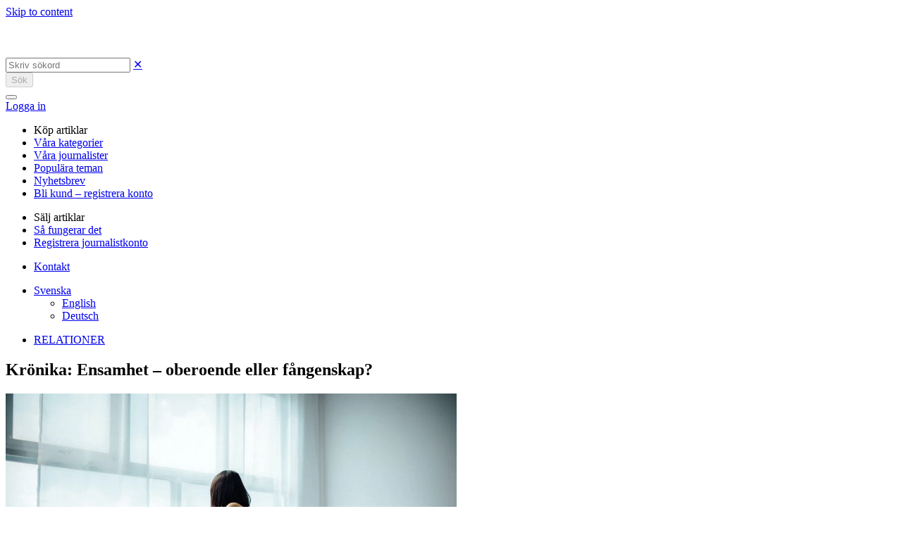

--- FILE ---
content_type: text/html; charset=UTF-8
request_url: https://gazzine.com/sv/relationer/kronika-ensamhet-oberoende-eller-fangenskap/
body_size: 20016
content:

<!doctype html>
<html lang="sv-SE">
<head>
	<meta charset="UTF-8">
	<meta name="viewport" content="width=device-width, initial-scale=1">
	<link rel="profile" href="https://gmpg.org/xfn/11">

	<title>Krönika: Ensamhet – oberoende eller fångenskap? &#x2d; Gazzine</title>
<link rel="alternate" hreflang="en" href="https://gazzine.com/en/relationer/kronika-ensamhet-oberoende-eller-fangenskap/" />
<link rel="alternate" hreflang="de" href="https://gazzine.com/de/beziehung/kronika-ensamhet-oberoende-eller-fangenskap/" />
<link rel="alternate" hreflang="sv" href="https://gazzine.com/sv/relationer/kronika-ensamhet-oberoende-eller-fangenskap/" />
<link rel="alternate" hreflang="x-default" href="https://gazzine.com/sv/relationer/kronika-ensamhet-oberoende-eller-fangenskap/" />

<!-- Google Tag Manager for WordPress by gtm4wp.com -->
<script data-cfasync="false" data-pagespeed-no-defer>
	var gtm4wp_datalayer_name = "dataLayer";
	var dataLayer = dataLayer || [];
</script>
<!-- End Google Tag Manager for WordPress by gtm4wp.com -->
<!-- The SEO Framework av Sybre Waaijer -->
<meta name="robots" content="max-snippet:-1,max-image-preview:standard,max-video-preview:-1" />
<link rel="canonical" href="https://gazzine.com/sv/relationer/kronika-ensamhet-oberoende-eller-fangenskap/" />
<meta name="description" content="Nej, svenskarna &auml;r inte &rdquo;v&auml;rldens ensammaste folk&rdquo;. Men m&aring;nga tyngs av ensamhet, trots att den &auml;r n&aring;got som egentligen f&ouml;renar oss alla. Den ensamhet som m&aring;nga&#8230;" />
<meta property="og:type" content="article" />
<meta property="og:locale" content="sv_SE" />
<meta property="og:site_name" content="Gazzine" />
<meta property="og:title" content="Krönika: Ensamhet – oberoende eller fångenskap?" />
<meta property="og:description" content="Nej, svenskarna &auml;r inte &rdquo;v&auml;rldens ensammaste folk&rdquo;. Men m&aring;nga tyngs av ensamhet, trots att den &auml;r n&aring;got som egentligen f&ouml;renar oss alla. Den ensamhet som m&aring;nga upplevde under coronapandemins isolering&#8230;" />
<meta property="og:url" content="https://gazzine.com/sv/relationer/kronika-ensamhet-oberoende-eller-fangenskap/" />
<meta property="og:image" content="https://gazzine.com/wp-content/uploads/2024/01/anthony-tran-vXymirxr5ac-unsplash-scaled.jpg" />
<meta property="og:image:width" content="2560" />
<meta property="og:image:height" content="1707" />
<meta property="article:published_time" content="2024-01-13T19:30:36+00:00" />
<meta property="article:modified_time" content="2024-01-13T19:30:37+00:00" />
<meta name="twitter:card" content="summary_large_image" />
<meta name="twitter:title" content="Krönika: Ensamhet – oberoende eller fångenskap?" />
<meta name="twitter:description" content="Nej, svenskarna &auml;r inte &rdquo;v&auml;rldens ensammaste folk&rdquo;. Men m&aring;nga tyngs av ensamhet, trots att den &auml;r n&aring;got som egentligen f&ouml;renar oss alla. Den ensamhet som m&aring;nga upplevde under coronapandemins isolering&#8230;" />
<meta name="twitter:image" content="https://gazzine.com/wp-content/uploads/2024/01/anthony-tran-vXymirxr5ac-unsplash-scaled.jpg" />
<meta name="msvalidate.01" content="24EC27F811608F881BAB9305BDE82364" />
<script type="application/ld+json">{"@context":"https://schema.org","@graph":[{"@type":"WebSite","@id":"https://gazzine.com/sv/#/schema/WebSite","url":"https://gazzine.com/sv/","name":"Gazzine","description":"It&#039;s your story","inLanguage":"sv-SE","potentialAction":{"@type":"SearchAction","target":{"@type":"EntryPoint","urlTemplate":"https://gazzine.com/sv/search/{search_term_string}/"},"query-input":"required name=search_term_string"},"publisher":{"@type":"Organization","@id":"https://gazzine.com/sv/#/schema/Organization","name":"Gazzine","url":"https://gazzine.com/sv/","logo":{"@type":"ImageObject","url":"https://gazzine.com/wp-content/uploads/2021/12/cropped-cropped-android-chrome-512x512-1.png","contentUrl":"https://gazzine.com/wp-content/uploads/2021/12/cropped-cropped-android-chrome-512x512-1.png","width":512,"height":512}}},{"@type":"WebPage","@id":"https://gazzine.com/sv/relationer/kronika-ensamhet-oberoende-eller-fangenskap/","url":"https://gazzine.com/sv/relationer/kronika-ensamhet-oberoende-eller-fangenskap/","name":"Krönika: Ensamhet – oberoende eller fångenskap? &#x2d; Gazzine","description":"Nej, svenskarna &auml;r inte &rdquo;v&auml;rldens ensammaste folk&rdquo;. Men m&aring;nga tyngs av ensamhet, trots att den &auml;r n&aring;got som egentligen f&ouml;renar oss alla. Den ensamhet som m&aring;nga&#8230;","inLanguage":"sv-SE","isPartOf":{"@id":"https://gazzine.com/sv/#/schema/WebSite"},"breadcrumb":{"@type":"BreadcrumbList","@id":"https://gazzine.com/sv/#/schema/BreadcrumbList","itemListElement":[{"@type":"ListItem","position":1,"item":"https://gazzine.com/sv/","name":"Gazzine"},{"@type":"ListItem","position":2,"item":"https://gazzine.com/sv/relationer/","name":"Kategori: RELATIONER"},{"@type":"ListItem","position":3,"name":"Krönika: Ensamhet – oberoende eller fångenskap?"}]},"potentialAction":{"@type":"ReadAction","target":"https://gazzine.com/sv/relationer/kronika-ensamhet-oberoende-eller-fangenskap/"},"datePublished":"2024-01-13T19:30:36+00:00","dateModified":"2024-01-13T19:30:37+00:00","author":{"@type":"Person","@id":"https://gazzine.com/sv/#/schema/Person/495342938d3fc1e97e21c779dcca6e62","name":"Anders Mathlein"}}]}</script>
<script type="application/ld+json">{"@context":"https://schema.org","@type":"Article","mainEntityOfPage":{"@type":"WebPage","@id":"https://gazzine.com/sv/relationer/kronika-ensamhet-oberoende-eller-fangenskap/"},"headline":"Krönika: Ensamhet – oberoende eller fångenskap?","image":{"@type":"ImageObject","url":"https://gazzine.com/wp-content/uploads/2024/01/anthony-tran-vXymirxr5ac-unsplash-scaled.jpg","width":2560,"height":1707},"datePublished":"2024-01-13T19:30:36+00:00","dateModified":"2024-01-13T19:30:37+00:00","author":{"@type":"Person","name":"Anders Mathlein","url":"https://gazzine.com/sv/author/anders-mathlein/"},"publisher":{"@type":"Organization","name":"Gazzine","logo":{"@type":"ImageObject","url":"https://gazzine.com/wp-content/uploads/2021/11/Gazzine-g-logo-552x160-1-207x60.png","width":207,"height":60}},"description":"Nej, svenskarna &auml;r inte &rdquo;v&auml;rldens ensammaste folk&rdquo;. Men m&aring;nga tyngs av ensamhet, trots att den &auml;r n&aring;got som egentligen f&ouml;renar oss alla. Den ensamhet som m&aring;nga&#8230;"}</script>
<!-- / The SEO Framework av Sybre Waaijer | 22.90ms meta | 0.66ms boot -->


<link rel="alternate" type="application/rss+xml" title="Gazzine &raquo; Webbflöde" href="https://gazzine.com/sv/feed/" />
<link rel="alternate" type="application/rss+xml" title="Gazzine &raquo; Kommentarsflöde" href="https://gazzine.com/sv/comments/feed/" />
<link rel="alternate" title="oEmbed (JSON)" type="application/json+oembed" href="https://gazzine.com/sv/wp-json/oembed/1.0/embed?url=https%3A%2F%2Fgazzine.com%2Fsv%2Frelationer%2Fkronika-ensamhet-oberoende-eller-fangenskap%2F" />
<link rel="alternate" title="oEmbed (XML)" type="text/xml+oembed" href="https://gazzine.com/sv/wp-json/oembed/1.0/embed?url=https%3A%2F%2Fgazzine.com%2Fsv%2Frelationer%2Fkronika-ensamhet-oberoende-eller-fangenskap%2F&#038;format=xml" />
<style id='wp-img-auto-sizes-contain-inline-css'>
img:is([sizes=auto i],[sizes^="auto," i]){contain-intrinsic-size:3000px 1500px}
/*# sourceURL=wp-img-auto-sizes-contain-inline-css */
</style>
<link data-minify="1" rel='stylesheet' id='lrm-modal-css' href='https://gazzine.com/wp-content/cache/min/1/wp-content/plugins/ajax-login-and-registration-modal-popup/assets/lrm-core-compiled.css?ver=1767873464' media='all' />
<link data-minify="1" rel='stylesheet' id='lrm-modal-skin-css' href='https://gazzine.com/wp-content/cache/min/1/wp-content/plugins/ajax-login-and-registration-modal-popup/skins/default/skin.css?ver=1767873464' media='all' />
<style id='wp-emoji-styles-inline-css'>

	img.wp-smiley, img.emoji {
		display: inline !important;
		border: none !important;
		box-shadow: none !important;
		height: 1em !important;
		width: 1em !important;
		margin: 0 0.07em !important;
		vertical-align: -0.1em !important;
		background: none !important;
		padding: 0 !important;
	}
/*# sourceURL=wp-emoji-styles-inline-css */
</style>
<link rel='stylesheet' id='wp-block-library-css' href='https://gazzine.com/wp-includes/css/dist/block-library/style.min.css?ver=6.9' media='all' />
<style id='wp-block-paragraph-inline-css'>
.is-small-text{font-size:.875em}.is-regular-text{font-size:1em}.is-large-text{font-size:2.25em}.is-larger-text{font-size:3em}.has-drop-cap:not(:focus):first-letter{float:left;font-size:8.4em;font-style:normal;font-weight:100;line-height:.68;margin:.05em .1em 0 0;text-transform:uppercase}body.rtl .has-drop-cap:not(:focus):first-letter{float:none;margin-left:.1em}p.has-drop-cap.has-background{overflow:hidden}:root :where(p.has-background){padding:1.25em 2.375em}:where(p.has-text-color:not(.has-link-color)) a{color:inherit}p.has-text-align-left[style*="writing-mode:vertical-lr"],p.has-text-align-right[style*="writing-mode:vertical-rl"]{rotate:180deg}
/*# sourceURL=https://gazzine.com/wp-includes/blocks/paragraph/style.min.css */
</style>
<style id='global-styles-inline-css'>
:root{--wp--preset--aspect-ratio--square: 1;--wp--preset--aspect-ratio--4-3: 4/3;--wp--preset--aspect-ratio--3-4: 3/4;--wp--preset--aspect-ratio--3-2: 3/2;--wp--preset--aspect-ratio--2-3: 2/3;--wp--preset--aspect-ratio--16-9: 16/9;--wp--preset--aspect-ratio--9-16: 9/16;--wp--preset--color--black: #000000;--wp--preset--color--cyan-bluish-gray: #abb8c3;--wp--preset--color--white: #ffffff;--wp--preset--color--pale-pink: #f78da7;--wp--preset--color--vivid-red: #cf2e2e;--wp--preset--color--luminous-vivid-orange: #ff6900;--wp--preset--color--luminous-vivid-amber: #fcb900;--wp--preset--color--light-green-cyan: #7bdcb5;--wp--preset--color--vivid-green-cyan: #00d084;--wp--preset--color--pale-cyan-blue: #8ed1fc;--wp--preset--color--vivid-cyan-blue: #0693e3;--wp--preset--color--vivid-purple: #9b51e0;--wp--preset--gradient--vivid-cyan-blue-to-vivid-purple: linear-gradient(135deg,rgb(6,147,227) 0%,rgb(155,81,224) 100%);--wp--preset--gradient--light-green-cyan-to-vivid-green-cyan: linear-gradient(135deg,rgb(122,220,180) 0%,rgb(0,208,130) 100%);--wp--preset--gradient--luminous-vivid-amber-to-luminous-vivid-orange: linear-gradient(135deg,rgb(252,185,0) 0%,rgb(255,105,0) 100%);--wp--preset--gradient--luminous-vivid-orange-to-vivid-red: linear-gradient(135deg,rgb(255,105,0) 0%,rgb(207,46,46) 100%);--wp--preset--gradient--very-light-gray-to-cyan-bluish-gray: linear-gradient(135deg,rgb(238,238,238) 0%,rgb(169,184,195) 100%);--wp--preset--gradient--cool-to-warm-spectrum: linear-gradient(135deg,rgb(74,234,220) 0%,rgb(151,120,209) 20%,rgb(207,42,186) 40%,rgb(238,44,130) 60%,rgb(251,105,98) 80%,rgb(254,248,76) 100%);--wp--preset--gradient--blush-light-purple: linear-gradient(135deg,rgb(255,206,236) 0%,rgb(152,150,240) 100%);--wp--preset--gradient--blush-bordeaux: linear-gradient(135deg,rgb(254,205,165) 0%,rgb(254,45,45) 50%,rgb(107,0,62) 100%);--wp--preset--gradient--luminous-dusk: linear-gradient(135deg,rgb(255,203,112) 0%,rgb(199,81,192) 50%,rgb(65,88,208) 100%);--wp--preset--gradient--pale-ocean: linear-gradient(135deg,rgb(255,245,203) 0%,rgb(182,227,212) 50%,rgb(51,167,181) 100%);--wp--preset--gradient--electric-grass: linear-gradient(135deg,rgb(202,248,128) 0%,rgb(113,206,126) 100%);--wp--preset--gradient--midnight: linear-gradient(135deg,rgb(2,3,129) 0%,rgb(40,116,252) 100%);--wp--preset--font-size--small: 13px;--wp--preset--font-size--medium: 20px;--wp--preset--font-size--large: 36px;--wp--preset--font-size--x-large: 42px;--wp--preset--spacing--20: 0.44rem;--wp--preset--spacing--30: 0.67rem;--wp--preset--spacing--40: 1rem;--wp--preset--spacing--50: 1.5rem;--wp--preset--spacing--60: 2.25rem;--wp--preset--spacing--70: 3.38rem;--wp--preset--spacing--80: 5.06rem;--wp--preset--shadow--natural: 6px 6px 9px rgba(0, 0, 0, 0.2);--wp--preset--shadow--deep: 12px 12px 50px rgba(0, 0, 0, 0.4);--wp--preset--shadow--sharp: 6px 6px 0px rgba(0, 0, 0, 0.2);--wp--preset--shadow--outlined: 6px 6px 0px -3px rgb(255, 255, 255), 6px 6px rgb(0, 0, 0);--wp--preset--shadow--crisp: 6px 6px 0px rgb(0, 0, 0);}:where(.is-layout-flex){gap: 0.5em;}:where(.is-layout-grid){gap: 0.5em;}body .is-layout-flex{display: flex;}.is-layout-flex{flex-wrap: wrap;align-items: center;}.is-layout-flex > :is(*, div){margin: 0;}body .is-layout-grid{display: grid;}.is-layout-grid > :is(*, div){margin: 0;}.has-black-color{color: var(--wp--preset--color--black) !important;}.has-cyan-bluish-gray-color{color: var(--wp--preset--color--cyan-bluish-gray) !important;}.has-white-color{color: var(--wp--preset--color--white) !important;}.has-pale-pink-color{color: var(--wp--preset--color--pale-pink) !important;}.has-vivid-red-color{color: var(--wp--preset--color--vivid-red) !important;}.has-luminous-vivid-orange-color{color: var(--wp--preset--color--luminous-vivid-orange) !important;}.has-luminous-vivid-amber-color{color: var(--wp--preset--color--luminous-vivid-amber) !important;}.has-light-green-cyan-color{color: var(--wp--preset--color--light-green-cyan) !important;}.has-vivid-green-cyan-color{color: var(--wp--preset--color--vivid-green-cyan) !important;}.has-pale-cyan-blue-color{color: var(--wp--preset--color--pale-cyan-blue) !important;}.has-vivid-cyan-blue-color{color: var(--wp--preset--color--vivid-cyan-blue) !important;}.has-vivid-purple-color{color: var(--wp--preset--color--vivid-purple) !important;}.has-black-background-color{background-color: var(--wp--preset--color--black) !important;}.has-cyan-bluish-gray-background-color{background-color: var(--wp--preset--color--cyan-bluish-gray) !important;}.has-white-background-color{background-color: var(--wp--preset--color--white) !important;}.has-pale-pink-background-color{background-color: var(--wp--preset--color--pale-pink) !important;}.has-vivid-red-background-color{background-color: var(--wp--preset--color--vivid-red) !important;}.has-luminous-vivid-orange-background-color{background-color: var(--wp--preset--color--luminous-vivid-orange) !important;}.has-luminous-vivid-amber-background-color{background-color: var(--wp--preset--color--luminous-vivid-amber) !important;}.has-light-green-cyan-background-color{background-color: var(--wp--preset--color--light-green-cyan) !important;}.has-vivid-green-cyan-background-color{background-color: var(--wp--preset--color--vivid-green-cyan) !important;}.has-pale-cyan-blue-background-color{background-color: var(--wp--preset--color--pale-cyan-blue) !important;}.has-vivid-cyan-blue-background-color{background-color: var(--wp--preset--color--vivid-cyan-blue) !important;}.has-vivid-purple-background-color{background-color: var(--wp--preset--color--vivid-purple) !important;}.has-black-border-color{border-color: var(--wp--preset--color--black) !important;}.has-cyan-bluish-gray-border-color{border-color: var(--wp--preset--color--cyan-bluish-gray) !important;}.has-white-border-color{border-color: var(--wp--preset--color--white) !important;}.has-pale-pink-border-color{border-color: var(--wp--preset--color--pale-pink) !important;}.has-vivid-red-border-color{border-color: var(--wp--preset--color--vivid-red) !important;}.has-luminous-vivid-orange-border-color{border-color: var(--wp--preset--color--luminous-vivid-orange) !important;}.has-luminous-vivid-amber-border-color{border-color: var(--wp--preset--color--luminous-vivid-amber) !important;}.has-light-green-cyan-border-color{border-color: var(--wp--preset--color--light-green-cyan) !important;}.has-vivid-green-cyan-border-color{border-color: var(--wp--preset--color--vivid-green-cyan) !important;}.has-pale-cyan-blue-border-color{border-color: var(--wp--preset--color--pale-cyan-blue) !important;}.has-vivid-cyan-blue-border-color{border-color: var(--wp--preset--color--vivid-cyan-blue) !important;}.has-vivid-purple-border-color{border-color: var(--wp--preset--color--vivid-purple) !important;}.has-vivid-cyan-blue-to-vivid-purple-gradient-background{background: var(--wp--preset--gradient--vivid-cyan-blue-to-vivid-purple) !important;}.has-light-green-cyan-to-vivid-green-cyan-gradient-background{background: var(--wp--preset--gradient--light-green-cyan-to-vivid-green-cyan) !important;}.has-luminous-vivid-amber-to-luminous-vivid-orange-gradient-background{background: var(--wp--preset--gradient--luminous-vivid-amber-to-luminous-vivid-orange) !important;}.has-luminous-vivid-orange-to-vivid-red-gradient-background{background: var(--wp--preset--gradient--luminous-vivid-orange-to-vivid-red) !important;}.has-very-light-gray-to-cyan-bluish-gray-gradient-background{background: var(--wp--preset--gradient--very-light-gray-to-cyan-bluish-gray) !important;}.has-cool-to-warm-spectrum-gradient-background{background: var(--wp--preset--gradient--cool-to-warm-spectrum) !important;}.has-blush-light-purple-gradient-background{background: var(--wp--preset--gradient--blush-light-purple) !important;}.has-blush-bordeaux-gradient-background{background: var(--wp--preset--gradient--blush-bordeaux) !important;}.has-luminous-dusk-gradient-background{background: var(--wp--preset--gradient--luminous-dusk) !important;}.has-pale-ocean-gradient-background{background: var(--wp--preset--gradient--pale-ocean) !important;}.has-electric-grass-gradient-background{background: var(--wp--preset--gradient--electric-grass) !important;}.has-midnight-gradient-background{background: var(--wp--preset--gradient--midnight) !important;}.has-small-font-size{font-size: var(--wp--preset--font-size--small) !important;}.has-medium-font-size{font-size: var(--wp--preset--font-size--medium) !important;}.has-large-font-size{font-size: var(--wp--preset--font-size--large) !important;}.has-x-large-font-size{font-size: var(--wp--preset--font-size--x-large) !important;}
/*# sourceURL=global-styles-inline-css */
</style>

<style id='classic-theme-styles-inline-css'>
/*! This file is auto-generated */
.wp-block-button__link{color:#fff;background-color:#32373c;border-radius:9999px;box-shadow:none;text-decoration:none;padding:calc(.667em + 2px) calc(1.333em + 2px);font-size:1.125em}.wp-block-file__button{background:#32373c;color:#fff;text-decoration:none}
/*# sourceURL=/wp-includes/css/classic-themes.min.css */
</style>
<link rel='stylesheet' id='gaz-pack-css' href='https://gazzine.com/wp-content/plugins/gaz-pack/public/css/gaz-pack-public.css?ver=240322-102821' media='all' />
<link data-minify="1" rel='stylesheet' id='gazzine-area-css' href='https://gazzine.com/wp-content/cache/min/1/wp-content/plugins/gazzine-area/public/css/gazzine-area-public.css?ver=1767873464' media='all' />
<link rel='stylesheet' id='wpml-legacy-dropdown-0-css' href='https://gazzine.com/wp-content/plugins/sitepress-multilingual-cms/templates/language-switchers/legacy-dropdown/style.min.css?ver=1' media='all' />
<link rel='stylesheet' id='cmplz-general-css' href='https://gazzine.com/wp-content/plugins/complianz-gdpr/assets/css/cookieblocker.min.css?ver=1765191328' media='all' />
<link rel='stylesheet' id='bootstrap-grid-css' href='https://gazzine.com/wp-content/themes/gazzine-1602/css/bootstrap-grid.min.css?ver=1.0.0' media='all' />
<link data-minify="1" rel='stylesheet' id='gazzine-style-css' href='https://gazzine.com/wp-content/cache/min/1/wp-content/themes/gazzine-1602/style.css?ver=1767873464' media='all' />
<link data-minify="1" rel='stylesheet' id='swiper-slider-css' href='https://gazzine.com/wp-content/cache/min/1/wp-content/themes/gazzine-1602/css/swiper-bundle.min.css?ver=1767873464' media='all' />
<link data-minify="1" rel='stylesheet' id='magnific-popup-css' href='https://gazzine.com/wp-content/cache/min/1/wp-content/themes/gazzine-1602/css/magnific-popup.css?ver=1767873464' media='all' />
<script id="wpml-cookie-js-extra">
var wpml_cookies = {"wp-wpml_current_language":{"value":"sv","expires":1,"path":"/"}};
var wpml_cookies = {"wp-wpml_current_language":{"value":"sv","expires":1,"path":"/"}};
//# sourceURL=wpml-cookie-js-extra
</script>
<script data-minify="1" src="https://gazzine.com/wp-content/cache/min/1/wp-content/plugins/sitepress-multilingual-cms/res/js/cookies/language-cookie.js?ver=1767873465" id="wpml-cookie-js" defer data-wp-strategy="defer"></script>
<script src="https://gazzine.com/wp-includes/js/jquery/jquery.min.js?ver=3.7.1" id="jquery-core-js" data-rocket-defer defer></script>
<script src="https://gazzine.com/wp-includes/js/jquery/jquery-migrate.min.js?ver=3.4.1" id="jquery-migrate-js" data-rocket-defer defer></script>
<script src="https://gazzine.com/wp-content/plugins/miniorange-login-openid/includes/js/mo_openid_jquery.cookie.min.js?ver=6.9" id="js-cookie-script-js" data-rocket-defer defer></script>
<script data-minify="1" src="https://gazzine.com/wp-content/cache/min/1/wp-content/plugins/miniorange-login-openid/includes/js/mo-openid-social_login.js?ver=1767873465" id="mo-social-login-script-js" data-rocket-defer defer></script>
<script src="https://gazzine.com/wp-content/plugins/sitepress-multilingual-cms/templates/language-switchers/legacy-dropdown/script.min.js?ver=1" id="wpml-legacy-dropdown-0-js" data-rocket-defer defer></script>
<script id="head-scripts-js-extra">
var custom_vars = {"ajaxurl":"https://gazzine.com/wp-admin/admin-ajax.php","post_id":"654011"};
//# sourceURL=head-scripts-js-extra
</script>
<script data-minify="1" src="https://gazzine.com/wp-content/cache/min/1/wp-content/themes/gazzine-1602/js/head-scripts.js?ver=1767873465" id="head-scripts-js" data-rocket-defer defer></script>
<script id="gazzine_post_ajax-js-extra">
var gazzine_post_ajax = {"ajaxurl":"https://gazzine.com/wp-admin/admin-ajax.php","readLater":"L\u00e4s senare","added":"Added","follow":"F\u00f6lj","unfollow":"Sluta f\u00f6lj","noCategoriesSelected":"No categories selected","categorySelected":"category selected","categoriesSelected":"categories selected","post":"654011"};
//# sourceURL=gazzine_post_ajax-js-extra
</script>
<script data-minify="1" src="https://gazzine.com/wp-content/cache/min/1/wp-content/themes/gazzine-1602/js/gazzine-post-ajax.js?ver=1767873465" id="gazzine_post_ajax-js" data-rocket-defer defer></script>
<script src="https://gazzine.com/wp-content/themes/gazzine-1602/js/swiper-bundle.min.js?ver=1724237153" id="swiper-slider-js" data-rocket-defer defer></script>
<script src="https://gazzine.com/wp-content/themes/gazzine-1602/js/lazyload.min.js?ver=1724237153" id="lazyload-js" data-rocket-defer defer></script>
<link rel="EditURI" type="application/rsd+xml" title="RSD" href="https://gazzine.com/xmlrpc.php?rsd" />
<meta name="generator" content="WPML ver:4.8.4 stt:5,2,52;" />
<script>document.createElement( "picture" );if(!window.HTMLPictureElement && document.addEventListener) {window.addEventListener("DOMContentLoaded", function() {var s = document.createElement("script");s.src = "https://gazzine.com/wp-content/plugins/webp-express/js/picturefill.min.js";document.body.appendChild(s);});}</script>			<style>.cmplz-hidden {
					display: none !important;
				}</style>
<!-- Google Tag Manager for WordPress by gtm4wp.com -->
<!-- GTM Container placement set to off -->
<script data-cfasync="false" data-pagespeed-no-defer>
	var dataLayer_content = {"visitorLoginState":"logged-out","visitorType":"visitor-logged-out","pageCategory":["relationer"],"pagePostDate":"13 jan","pagePostDateYear":2024,"pagePostDateMonth":1,"pagePostDateDay":13,"pagePostDateDayName":"lördag","pagePostDateHour":20,"pagePostDateMinute":30,"pagePostDateIso":"2024-01-13T20:30:36+01:00","pagePostDateUnix":1705177836,"pagePostTerms":{"category":["RELATIONER"],"translation_priority":["Optional"],"author":["andersmathlein"],"meta":{"already_published":["no","no","no"],"last_week_views":0,"last_week_views_date":20260123,"footnotes":"","cat":"a:1:{i:0;s:4:\"2926\";}","available_for_selling":1,"selling_start":"2024-01-13 19:30:38","cmplz_hide_cookiebanner":"","gazzine_char_number":"4 997","daily_post_views_counts":"a:2:{i:20240130;i:1;i:20250320;i:1;}","last_year_views":1,"last_year_views_date":20260123,"deal_id_659943":1000,"deal_counter":1,"copied_media_ids":"a:0:{}","referenced_media_ids":"a:1:{i:0;i:654012;}"}}};
	dataLayer.push( dataLayer_content );
</script>
<script data-cfasync="false" data-pagespeed-no-defer>
	console.warn && console.warn("[GTM4WP] Google Tag Manager container code placement set to OFF !!!");
	console.warn && console.warn("[GTM4WP] Data layer codes are active but GTM container must be loaded using custom coding !!!");
</script>
<!-- End Google Tag Manager for WordPress by gtm4wp.com -->		<!-- Google Tag Manager -->
		<script>(function(w,d,s,l,i){w[l]=w[l]||[];w[l].push({'gtm.start':
		new Date().getTime(),event:'gtm.js'});var f=d.getElementsByTagName(s)[0],
		j=d.createElement(s),dl=l!='dataLayer'?'&l='+l:'';j.async=true;j.src=
		'https://www.googletagmanager.com/gtm.js?id='+i+dl;f.parentNode.insertBefore(j,f);
		})(window,document,'script','dataLayer','GTM-NGF5PQV');</script>
		<!-- End Google Tag Manager -->
		<link rel="icon" href="https://gazzine.com/wp-content/uploads/2021/12/cropped-cropped-android-chrome-512x512-1-60x60.png" sizes="32x32" />
<link rel="icon" href="https://gazzine.com/wp-content/uploads/2021/12/cropped-cropped-android-chrome-512x512-1.png" sizes="192x192" />
<link rel="apple-touch-icon" href="https://gazzine.com/wp-content/uploads/2021/12/cropped-cropped-android-chrome-512x512-1.png" />
<meta name="msapplication-TileImage" content="https://gazzine.com/wp-content/uploads/2021/12/cropped-cropped-android-chrome-512x512-1.png" />
		<style id="wp-custom-css">
			.gazzine-discover_cats__item-empty {
	z-index: 99;
}

.gfield.gfield--type-captcha {
	position: absolute;
}		</style>
		<meta name="generator" content="WP Rocket 3.20.2" data-wpr-features="wpr_defer_js wpr_minify_js wpr_minify_css wpr_preload_links wpr_desktop" /></head>

<body data-cmplz=1 class="wp-singular post-template-default single single-post postid-654011 single-format-standard wp-custom-logo wp-theme-gazzine-1602 no-sidebar">
		<!-- Google Tag Manager (noscript) -->
		<noscript><iframe src="https://www.googletagmanager.com/ns.html?id=GTM-NGF5PQV"
		height="0" width="0" style="display:none;visibility:hidden"></iframe></noscript>
		<!-- End Google Tag Manager (noscript) -->
		<div data-rocket-location-hash="54257ff4dc2eb7aae68fa23eb5f11e06" id="page" class="site">
	<a class="skip-link screen-reader-text" href="#primary">Skip to content</a>

	<header data-rocket-location-hash="30e5cee46a180396394c3c57391c7985" id="masthead" class="site-header nav-down site-header-minimized">

		<div data-rocket-location-hash="738eed8a6da60441061b898577ef80d4" class="site-header__top">

			<div class="gazzine_logo">
								<a href="https://gazzine.com/sv/">
					<img width='230' height='52' src="https://gazzine.com/wp-content/uploads/2022/12/gazzine-logo-1.svg" alt="" />
				</a>
			</div>

			<div class="site-header__top-icons">

				<div class="gazzine_search">
	<a href="javascript:void(0);" class="gazzine_search__icon"></a>
</div>
<div class="gazzine_search-container">
	<form method="get" action="https://gazzine.com/sv/" id="searchform" class="form-inline" >
		<div class="search-field">
			<input type="text" placeholder="Skriv sökord" name="s" id="search" class="search-input" value="">
			<a href="javascript: void(0)" class="clear-search-field">&#10005;</a>
		</div>
		<button type="submit" disabled>Sök</button>
	</form>
</div>
				
				<nav id="site-navigation" class="main-navigation">
						<button id="menu-hamburger" class="menu-toggle x" aria-controls="primary-menu" aria-expanded="false">
							<span class="lines"></span>
						</button>
						<div id="primary-menu">
							    <a href="https://gazzine.com/sv/signin/?refid=654011" class="gazzine-login">Logga in</a>
							<div class="main-navigation__inner">
								<div class="menu-header-menu-1-container"><ul id="menu1" class="menu"><li id="menu-item-646293" class="menu-heading menu-item menu-item-type-custom menu-item-object-custom menu-item-646293"><a>Köp artiklar</a></li>
<li id="menu-item-646294" class="menu-item menu-item-type-post_type menu-item-object-page menu-item-646294"><a href="https://gazzine.com/sv/vara-kategorier/">Våra kategorier</a></li>
<li id="menu-item-646295" class="menu-item menu-item-type-post_type menu-item-object-page menu-item-646295"><a href="https://gazzine.com/sv/vara-skribenter/">Våra journalister</a></li>
<li id="menu-item-646296" class="menu-item menu-item-type-post_type menu-item-object-page menu-item-646296"><a href="https://gazzine.com/sv/vara-amnen/">Populära teman</a></li>
<li id="menu-item-646297" class="menu-item menu-item-type-custom menu-item-object-custom menu-item-646297"><a href="https://gazzine.com/sv/#newsletter">Nyhetsbrev</a></li>
<li id="menu-item-646298" class="nmr-logged-out menu-item menu-item-type-post_type menu-item-object-page menu-item-646298"><a href="https://gazzine.com/sv/publisher/">Bli kund &#8211; registrera konto</a></li>
</ul></div><div class="menu-header-menu-2-container"><ul id="menu2" class="menu"><li id="menu-item-646301" class="menu-heading menu-item menu-item-type-custom menu-item-object-custom menu-item-646301"><a>Sälj artiklar</a></li>
<li id="menu-item-646306" class="menu-item menu-item-type-post_type menu-item-object-page menu-item-646306"><a href="https://gazzine.com/sv/journalist/">Så fungerar det</a></li>
<li id="menu-item-646367" class="menu-item menu-item-type-post_type menu-item-object-page menu-item-646367"><a href="https://gazzine.com/sv/journalist-sign-up/">Registrera journalistkonto</a></li>
</ul></div><div class="menu-header-menu-3-container"><ul id="menu3" class="menu"><li id="menu-item-646305" class="menu-item menu-item-type-custom menu-item-object-custom menu-item-646305"><a href="#contact">Kontakt</a></li>
</ul></div>
								<div class="gazzine-lang-switcher">
<div
	 class="wpml-ls-statics-shortcode_actions wpml-ls wpml-ls-legacy-dropdown js-wpml-ls-legacy-dropdown">
	<ul role="menu">

		<li role="none" tabindex="0" class="wpml-ls-slot-shortcode_actions wpml-ls-item wpml-ls-item-sv wpml-ls-current-language wpml-ls-last-item wpml-ls-item-legacy-dropdown">
			<a href="#" class="js-wpml-ls-item-toggle wpml-ls-item-toggle" role="menuitem" title="Byt till Svenska">
                <span class="wpml-ls-native" role="menuitem">Svenska</span></a>

			<ul class="wpml-ls-sub-menu" role="menu">
				
					<li class="wpml-ls-slot-shortcode_actions wpml-ls-item wpml-ls-item-en wpml-ls-first-item" role="none">
						<a href="https://gazzine.com/en/relationer/kronika-ensamhet-oberoende-eller-fangenskap/" class="wpml-ls-link" role="menuitem" aria-label="Byt till English" title="Byt till English">
                            <span class="wpml-ls-native" lang="en">English</span></a>
					</li>

				
					<li class="wpml-ls-slot-shortcode_actions wpml-ls-item wpml-ls-item-de" role="none">
						<a href="https://gazzine.com/de/beziehung/kronika-ensamhet-oberoende-eller-fangenskap/" class="wpml-ls-link" role="menuitem" aria-label="Byt till Deutsch" title="Byt till Deutsch">
                            <span class="wpml-ls-native" lang="de">Deutsch</span></a>
					</li>

							</ul>

		</li>

	</ul>
</div>
</div>
							</div>
						</div>
				</nav><!-- #site-navigation -->

			</div><!-- .site-header__top-icons -->

		</div><!-- .site-header__top -->

		
		
	</header><!-- #masthead -->

	<main data-rocket-location-hash="730dde71c204806cbba5817c15ed9592" id="primary" class="site-main">

		
<article data-rocket-location-hash="70aea8b6ae83f4db5b22134170b2d0eb" id="post-654011" class="post-654011 post type-post status-publish format-standard has-post-thumbnail hentry category-relationer">

    
    
	<div class="container">
        <header class="entry-header">

                            <ul class="post-categories">
                                            <li><a href="https://gazzine.com/sv/relationer/">RELATIONER</a></li>
                                    </ul>
            
            <h1 class="entry-title">Krönika: Ensamhet – oberoende eller fångenskap?</h1>
        </header><!-- .entry-header -->

        
			<div class="post-thumbnail alignfull-mobile">
								<picture><source srcset="https://gazzine.com/wp-content/webp-express/webp-images/uploads/2024/01/anthony-tran-vXymirxr5ac-unsplash-1200x800.jpg.webp 1200w, https://gazzine.com/wp-content/webp-express/webp-images/uploads/2024/01/anthony-tran-vXymirxr5ac-unsplash-550x367.jpg.webp 550w, https://gazzine.com/wp-content/webp-express/webp-images/uploads/2024/01/anthony-tran-vXymirxr5ac-unsplash-100x67.jpg.webp 100w, https://gazzine.com/wp-content/webp-express/webp-images/uploads/2024/01/anthony-tran-vXymirxr5ac-unsplash-330x220.jpg.webp 330w" sizes="(max-width: 640px) 100vw, 640px" type="image/webp"><img width="640" height="427" src="https://gazzine.com/wp-content/uploads/2024/01/anthony-tran-vXymirxr5ac-unsplash-1200x800.jpg" class="attachment-large size-large wp-post-image webpexpress-processed" alt="" decoding="async" fetchpriority="high" srcset="https://gazzine.com/wp-content/uploads/2024/01/anthony-tran-vXymirxr5ac-unsplash-1200x800.jpg 1200w, https://gazzine.com/wp-content/uploads/2024/01/anthony-tran-vXymirxr5ac-unsplash-550x367.jpg 550w, https://gazzine.com/wp-content/uploads/2024/01/anthony-tran-vXymirxr5ac-unsplash-100x67.jpg 100w, https://gazzine.com/wp-content/uploads/2024/01/anthony-tran-vXymirxr5ac-unsplash-330x220.jpg 330w" sizes="(max-width: 640px) 100vw, 640px"></picture>			</div><!-- .post-thumbnail -->

		
        <div class="entry-content">
            <div class="container">
                                    <div class="post-container"> 
                        <div class="gazzine-post-excerpt">
                            
<p><strong>Nej, svenskarna är inte "världens ensammaste folk". Men många tyngs av ensamhet, trots att den är något som egentligen förenar oss alla.</strong></p>
                        </div>
                    </div>
                                    <div class="gazzine-order gazzine-order__popup">
        <a href="javascript:void(0)" class="btn gazzine-order__btn " data-post-id="654011">Lägg i varukorgen</a>
    </div>
            </div>

            <div class="post-container">

                <div class="gazzine-post-rtime">
                    Antal tecken: 4 997                </div>

                <div class="gazzine-post-content post-content-hidden">
                    
<div class="read-more-later">
	<button class="post-readmore " >Fortsätt läsa</button>
	<div class="read-later-copy-buttons">
		<a href="javascript:void(0)" class="tooltip copy-link" data-clipboard-text="https://gazzine.com/sv/relationer/kronika-ensamhet-oberoende-eller-fangenskap/">Kopiera länk<span class="tooltiptext">Copied</span></a>
</div></div>


<p>Den ensamhet som många upplevde under coronapandemins isolering och sociala distansering var av ett annat slag än den ensamhet som sedan länge sägs breda ut sig i västvärlden, och i synnerhet i Sverige.&nbsp;</p>



<p>Även den ensamhet som det talades om innan Covid-19 förlamade världen påstås ha antagit epidemiska proportioner, ett ord som i dag känns en smula överdrivet. Men att ensamhet <em>är</em> ett närvarande och växande problem råder det ingen tvekan om. Såväl Japan som USA och Storbritannien – där man till och med har en minister som ska ta hand om ensamhetsfrågan – rapporterar att allt fler människor känner sig ensamma.</p>



<p>Kanske bidrar andras påstådda lycka i sociala medier till känslan av utanförskap? Och spelar den stressen någon roll i att andelen ungdomar med psykiska problem har fördubblats på tio år?</p>



<p>Ensamhet kan också försämra hälsan med exempelvis högt blodtryck, ökad risk för stroke och depression. Självförtroendet och självkänslan sjunker. Ensamhet kan föda ännu mer ensamhet, liksom skamkänslor över ensamheten. Ingen vill vara en ensam människa, själva ordet har blivit fläckat. Vi säger hellre <em>singel</em>, man reser <em>själv</em> på semester<em>.</em></p>
                </div>
            </div>
            <!-- /.post-container -->

        
            <div class="gazzine-post-blocks">
                                    <div class="post-container">
                        <div class="gazzine-article-info">

                            <h3 class="gazzine-article-authorsnew__heading">Text</h3>
                            <div class="gazzine-article-authorsnew">
                                
<div class="gazzine-article-authornew">
	<div class="gazzine-article-authornew__inner">
		<div class="gazzine-article-authornew__avatar gazzine-hover-target">
            				<span class="follow-author gazzine-follow" data-action="follow" data-author="813">
					<i class="icon-star-empty">
						<span class="follow-tooltip" data-follow="Följ" data-unfollow="Visa Mitt innehåll" data-contenturl="https://gazzine.com/sv/followed-content/" >
							<span>Följ</span>
						</span>
					</i>
				</span>
						<a href="https://gazzine.com/sv/author/anders-mathlein/" class="gazzine-article-authornew__avatar-img">
				<picture><source srcset="https://gazzine.com/wp-content/webp-express/webp-images/uploads/gravity_forms/4-5d3827b46fbb7401da3a408719b16d0c/2024/01/Anders-Mathlein-2019-Foto-Susanne-Kronholm-91x100.jpg.webp" data-srcset="https://gazzine.com/wp-content/webp-express/webp-images/uploads/gravity_forms/4-5d3827b46fbb7401da3a408719b16d0c/2024/01/Anders-Mathlein-2019-Foto-Susanne-Kronholm-330x361.jpg.webp" type="image/webp"><img alt="" data-src="https://gazzine.com/wp-content/uploads/gravity_forms/4-5d3827b46fbb7401da3a408719b16d0c/2024/01/Anders-Mathlein-2019-Foto-Susanne-Kronholm-330x361.jpg" src="https://gazzine.com/wp-content/uploads/gravity_forms/4-5d3827b46fbb7401da3a408719b16d0c/2024/01/Anders-Mathlein-2019-Foto-Susanne-Kronholm-91x100.jpg" class="lazy avatar avatar-100 webpexpress-processed" height="100" width="100"></picture>			</a>
		</div>
		<div class="gazzine-article-authornew__name gazzine-hover-trigger">
			<a href='https://gazzine.com/sv/author/anders-mathlein/'>Anders Mathlein</a>		</div>
			</div>
</div>
                            </div>

                            <h3 class="gazzine-article-tags__heading">Kategorier och ämnen</h3>
                            <div class="gazzine-article-tags">
                                                                    <div class="gazzine-category-grid">
                                        <ul class="post-categories">
                                                                                            <li>
                                                    <i class="follow-category gazzine-follow icon-star-empty" data-action="follow" data-category="2926">
                                                        <span class="follow-tooltip" data-action="follow" data-follow="Följ" data-unfollow="Visa Mitt innehåll" data-contenturl="https://gazzine.com/sv/followed-content/" ><span>Följ</span></span>
                                                    </i> 
                                                    <a href="https://gazzine.com/sv/relationer/">RELATIONER</a>
                                                </li>
                                            
                                            
                                        </ul>
                                    </div>
                                                            </div>

                                <div class="gazzine-order mb-0 gazzine-order__mt gazzine-order__popup">
        <a href="javascript:void(0)" class="btn gazzine-order__btn " data-post-id="654011">Lägg i varukorgen</a>
    </div>

                        </div>
                    </div>
                
                

        <div class="gazzine-author-articles gazzine-post-block alignfull">

            <div class="container">

                <h2>Mer från&nbspAnders Mathlein</h2>

                <div class="gazzine-author-articles__outer">
                    <div class="swiper-wrapper">

                        
                                <div class="gazzine-posts-slider__item swiper-slide gazzine-slider-visible">

	<a class="gazzine-posts-slider__item-wrapper" href="https://gazzine.com/sv/livsstil/kronika-utan-fantasi-forstar-du-nastan-ingenting/" rel="bookmark">
		<div class="gazzine-posts-slider__item-image">
				<div class="thumbnail-image-wrapper">
							
		<picture><source data-srcset="https://gazzine.com/wp-content/webp-express/webp-images/uploads/2024/03/ihor-malytskyi-YvctEBM0W1g-unsplash-330x220.jpg.webp 330w, https://gazzine.com/wp-content/webp-express/webp-images/uploads/2024/03/ihor-malytskyi-YvctEBM0W1g-unsplash-550x367.jpg.webp 550w, https://gazzine.com/wp-content/webp-express/webp-images/uploads/2024/03/ihor-malytskyi-YvctEBM0W1g-unsplash-1200x800.jpg.webp 1200w, https://gazzine.com/wp-content/webp-express/webp-images/uploads/2024/03/ihor-malytskyi-YvctEBM0W1g-unsplash-100x67.jpg.webp 100w" srcset="https://gazzine.com/wp-content/webp-express/webp-images/uploads/2024/03/ihor-malytskyi-YvctEBM0W1g-unsplash-100x67.jpg.webp" data-sizes="(max-width: 330px) 100vw, 330px" type="image/webp"><img src="https://gazzine.com/wp-content/uploads/2024/03/ihor-malytskyi-YvctEBM0W1g-unsplash-100x67.jpg" width="330" height="220" data-src="https://gazzine.com/wp-content/uploads/2024/03/ihor-malytskyi-YvctEBM0W1g-unsplash-330x220.jpg" class=" lazy wp-post-image webpexpress-processed" alt="" loading="false" decoding="async" data-srcset="https://gazzine.com/wp-content/uploads/2024/03/ihor-malytskyi-YvctEBM0W1g-unsplash-330x220.jpg 330w, https://gazzine.com/wp-content/uploads/2024/03/ihor-malytskyi-YvctEBM0W1g-unsplash-550x367.jpg 550w, https://gazzine.com/wp-content/uploads/2024/03/ihor-malytskyi-YvctEBM0W1g-unsplash-1200x800.jpg 1200w, https://gazzine.com/wp-content/uploads/2024/03/ihor-malytskyi-YvctEBM0W1g-unsplash-100x67.jpg 100w" data-sizes="(max-width: 330px) 100vw, 330px"></picture>	</div>
						</div>

		<div class="gazzine-posts-slider__item-title">
			<h3>Krönika: Utan fantasi förstår du nästan ingenting</h3>
		</div>
		<div class="gazzine-posts-slider__item-author gazzine-hide-desktop">
			av			Anders Mathlein		</div>
		<div class="gazzine-posts-slider__item-chars">
			Antal tecken: 5 292		</div>
			</a>
</div>

                        
                                <div class="gazzine-posts-slider__item swiper-slide gazzine-slider-visible">

	<a class="gazzine-posts-slider__item-wrapper" href="https://gazzine.com/sv/livsstil/kronika-det-ljuvliga-ljudet-av-ingenting/" rel="bookmark">
		<div class="gazzine-posts-slider__item-image">
				<div class="thumbnail-image-wrapper">
							
		<picture><source data-srcset="https://gazzine.com/wp-content/webp-express/webp-images/uploads/2024/03/johannes-plenio-NYDTneTcSdo-unsplash-330x186.jpg.webp 330w, https://gazzine.com/wp-content/webp-express/webp-images/uploads/2024/03/johannes-plenio-NYDTneTcSdo-unsplash-550x309.jpg.webp 550w, https://gazzine.com/wp-content/webp-express/webp-images/uploads/2024/03/johannes-plenio-NYDTneTcSdo-unsplash-1200x675.jpg.webp 1200w, https://gazzine.com/wp-content/webp-express/webp-images/uploads/2024/03/johannes-plenio-NYDTneTcSdo-unsplash-100x56.jpg.webp 100w" srcset="https://gazzine.com/wp-content/webp-express/webp-images/uploads/2024/03/johannes-plenio-NYDTneTcSdo-unsplash-100x56.jpg.webp" data-sizes="(max-width: 330px) 100vw, 330px" type="image/webp"><img src="https://gazzine.com/wp-content/uploads/2024/03/johannes-plenio-NYDTneTcSdo-unsplash-100x56.jpg" width="330" height="186" data-src="https://gazzine.com/wp-content/uploads/2024/03/johannes-plenio-NYDTneTcSdo-unsplash-330x186.jpg" class=" lazy wp-post-image webpexpress-processed" alt="" loading="false" decoding="async" data-srcset="https://gazzine.com/wp-content/uploads/2024/03/johannes-plenio-NYDTneTcSdo-unsplash-330x186.jpg 330w, https://gazzine.com/wp-content/uploads/2024/03/johannes-plenio-NYDTneTcSdo-unsplash-550x309.jpg 550w, https://gazzine.com/wp-content/uploads/2024/03/johannes-plenio-NYDTneTcSdo-unsplash-1200x675.jpg 1200w, https://gazzine.com/wp-content/uploads/2024/03/johannes-plenio-NYDTneTcSdo-unsplash-100x56.jpg 100w" data-sizes="(max-width: 330px) 100vw, 330px"></picture>	</div>
						</div>

		<div class="gazzine-posts-slider__item-title">
			<h3>Krönika: Det ljuvliga ljudet av ingenting</h3>
		</div>
		<div class="gazzine-posts-slider__item-author gazzine-hide-desktop">
			av			Anders Mathlein		</div>
		<div class="gazzine-posts-slider__item-chars">
			Antal tecken: 4 852		</div>
			</a>
</div>

                        
                                <div class="gazzine-posts-slider__item swiper-slide gazzine-slider-visible">

	<a class="gazzine-posts-slider__item-wrapper" href="https://gazzine.com/sv/livsstil/kronika-vanskap-i-lust-och-nod/" rel="bookmark">
		<div class="gazzine-posts-slider__item-image">
				<div class="thumbnail-image-wrapper">
							
		<picture><source data-srcset="https://gazzine.com/wp-content/webp-express/webp-images/uploads/2024/03/logan-weaver-lgnwvr-lK0l9pzxLps-unsplash-330x220.jpg.webp 330w, https://gazzine.com/wp-content/webp-express/webp-images/uploads/2024/03/logan-weaver-lgnwvr-lK0l9pzxLps-unsplash-550x367.jpg.webp 550w, https://gazzine.com/wp-content/webp-express/webp-images/uploads/2024/03/logan-weaver-lgnwvr-lK0l9pzxLps-unsplash-1200x800.jpg.webp 1200w, https://gazzine.com/wp-content/webp-express/webp-images/uploads/2024/03/logan-weaver-lgnwvr-lK0l9pzxLps-unsplash-100x67.jpg.webp 100w" srcset="https://gazzine.com/wp-content/webp-express/webp-images/uploads/2024/03/logan-weaver-lgnwvr-lK0l9pzxLps-unsplash-100x67.jpg.webp" data-sizes="(max-width: 330px) 100vw, 330px" type="image/webp"><img src="https://gazzine.com/wp-content/uploads/2024/03/logan-weaver-lgnwvr-lK0l9pzxLps-unsplash-100x67.jpg" width="330" height="220" data-src="https://gazzine.com/wp-content/uploads/2024/03/logan-weaver-lgnwvr-lK0l9pzxLps-unsplash-330x220.jpg" class=" lazy wp-post-image webpexpress-processed" alt="" loading="false" decoding="async" data-srcset="https://gazzine.com/wp-content/uploads/2024/03/logan-weaver-lgnwvr-lK0l9pzxLps-unsplash-330x220.jpg 330w, https://gazzine.com/wp-content/uploads/2024/03/logan-weaver-lgnwvr-lK0l9pzxLps-unsplash-550x367.jpg 550w, https://gazzine.com/wp-content/uploads/2024/03/logan-weaver-lgnwvr-lK0l9pzxLps-unsplash-1200x800.jpg 1200w, https://gazzine.com/wp-content/uploads/2024/03/logan-weaver-lgnwvr-lK0l9pzxLps-unsplash-100x67.jpg 100w" data-sizes="(max-width: 330px) 100vw, 330px"></picture>	</div>
						</div>

		<div class="gazzine-posts-slider__item-title">
			<h3>Krönika: Vänskap i lust och nöd</h3>
		</div>
		<div class="gazzine-posts-slider__item-author gazzine-hide-desktop">
			av			Anders Mathlein		</div>
		<div class="gazzine-posts-slider__item-chars">
			Antal tecken: 5 337		</div>
			</a>
</div>

                        
                    </div>
                </div>

                
                <a href="https://gazzine.com/sv/author/anders-mathlein/" class="gazzine-author-articles__link">Visa artiklar för dig</a>

            </div>

        </div>

        <a href="/publisher" class="gazzine-author-articles__link gazzine-author-articles__link-secondary">Har du skrivit artiklar som du vill publicera på Gazzine?</a>


<script>window.addEventListener('DOMContentLoaded', function() {
    jQuery( document ).ready(function($) {

        var slider = new Swiper('.gazzine-author-articles__outer', {
            slidesPerView: 'auto',
            watchOverflow: true,
            watchSlidesProgress: true,
            centerInsufficientSlides: true,
            // watchSlidesVisibility: true,	
            observer: true,			
            on: {
				afterInit: (swiper) => {
					new LazyLoad({
						container: swiper.el,
						cancel_on_exit: false
					});
                }
			}
        }); 

    }); 
});</script>

                <img src="https://gazzine.com/wp-content/themes/gazzine-1602/img/gazzine.svg" class="gazzine-logo-static" />            </div>

        </div><!-- .entry-content -->
    </div>

</article><!-- #post-654011 -->

	</main><!-- #main -->


	<footer id="colophon" class="site-footer">
		<div class="container">
			<div class="row">
				<div class="col-md-4">
					    <a href="https://gazzine.com/sv/signin/?refid=654011" class="gazzine-login">Logga in</a>
				</div>
				<div class="col-md-4">
					<div id="contact" class="site-footer__contact">
						<h3 class="site-footer__heading font-secondary">Kontakt</h3>
						<div class="site-footer__text">
							<p>Har du skrivit artiklar som du vill publicera på Gazzine?</p>
<p>Har du frågor eller idéer?</p>
						</div>
						<div class="site-footer__email">
							<span>Mejla:</span>
							<a href="mailto:&#104;e&#106;&#064;g&#097;z&#122;ine&#046;co&#109;" class="email">h&#101;j&#064;&#103;az&#122;in&#101;.co&#109;</a>
						</div>
					</div>
				</div>
				<div class="col-md-4">
					<div class="menu-footer-menu-container"><ul id="footer-menu" class="menu"><li id="menu-item-89354" class="menu-item menu-item-type-post_type menu-item-object-page menu-item-89354"><a href="https://gazzine.com/sv/publisher/">För publicister</a></li>
<li id="menu-item-90264" class="menu-item menu-item-type-post_type menu-item-object-page menu-item-90264"><a href="https://gazzine.com/sv/journalist/">Sälj mer med Gazzine</a></li>
<li id="menu-item-642587" class="menu-item menu-item-type-post_type menu-item-object-page menu-item-642587"><a href="https://gazzine.com/sv/journalist-terms-of-service/">Villkor för journalister</a></li>
</ul></div>				</div>
			</div>
		</div><!-- .row -->

		<div class="site-footer__logo">
			<a href="https://gazzine.com/sv/" class="custom-logo-link" rel="home"><img width="349" height="359" src="https://gazzine.com/wp-content/uploads/2021/10/logo.svg" class="custom-logo" alt="Gazzine" decoding="async" /></a>		</div>
		
					<div class="site-footer__image">
				<picture><source srcset="https://gazzine.com/wp-content/webp-express/webp-images/uploads/2022/12/EU-flag-Swedish-vertical-RGB-1-492x550.jpg.webp 492w, https://gazzine.com/wp-content/webp-express/webp-images/uploads/2022/12/EU-flag-Swedish-vertical-RGB-1-89x100.jpg.webp 89w, https://gazzine.com/wp-content/webp-express/webp-images/uploads/2022/12/EU-flag-Swedish-vertical-RGB-1-330x369.jpg.webp 330w, https://gazzine.com/wp-content/webp-express/webp-images/uploads/2022/12/EU-flag-Swedish-vertical-RGB-1.jpg.webp 875w" sizes="auto, (max-width: 492px) 100vw, 492px" type="image/webp"><img width="492" height="550" src="https://gazzine.com/wp-content/uploads/2022/12/EU-flag-Swedish-vertical-RGB-1-492x550.jpg" class="attachment-medium size-medium webpexpress-processed" alt="Flag" decoding="async" loading="lazy" srcset="https://gazzine.com/wp-content/uploads/2022/12/EU-flag-Swedish-vertical-RGB-1-492x550.jpg 492w, https://gazzine.com/wp-content/uploads/2022/12/EU-flag-Swedish-vertical-RGB-1-89x100.jpg 89w, https://gazzine.com/wp-content/uploads/2022/12/EU-flag-Swedish-vertical-RGB-1-330x369.jpg 330w, https://gazzine.com/wp-content/uploads/2022/12/EU-flag-Swedish-vertical-RGB-1.jpg 875w" sizes="auto, (max-width: 492px) 100vw, 492px"></picture>			</div>
		
		<div class="site-footer__copyright font-secondary">
			© 2023 Gazzine AB		</div>

	</footer><!-- #colophon -->
</div><!-- #page -->

<style>/* LRM */
body.logged-in .lrm-hide-if-logged-in { display: none !important; }
body.logged-in [class*='lrm-hide-if-logged-in'] { display: none !important; }
body:not(.logged-in) .lrm-show-if-logged-in { display: none !important; }
body:not(.logged-in) [class*='lrm-show-if-logged-in'] { display: none !important; }
</style>
<!--
-->
<div data-rocket-location-hash="84d135ede2a14b92db3aa88a3079ee43" class="lrm-main lrm-font-svg lrm-user-modal lrm-btn-style--default" style="visibility: hidden;"> <!-- this is the entire modal form, including the background -->
<!--<div class="lrm-user-modal" style="visibility: hidden;">  this is the entire modal form, including the background -->

    <div data-rocket-location-hash="8914d4f0f8c5c098a79cf68f57516d6c" class="lrm-user-modal-container"> <!-- this is the container wrapper -->
        <div data-rocket-location-hash="e31a9d7959dbf01d7e4f8396e30aa2d9" class="lrm-user-modal-container-inner"> <!-- this is the container wrapper -->

            <ul class="lrm-switcher -is-login-only">

	<li><a href="#0" class="lrm-switch-to-link lrm-switch-to--login lrm-ficon-login selected">
			Logga in		</a></li>

	</ul><div class="lrm-signin-section is-selected"> <!-- log in form -->
	<form class="lrm-form js-lrm-form" action="#0" data-action="login">
        <div class="lrm-fieldset-wrap">

            <div class="lrm-integrations lrm-integrations--login">
                            </div>

            <p class="lrm-form-message lrm-form-message--init"></p>

            <div class="fieldset">
                                <label>E-post eller användarnamn </label>
                <input name="username" class="full-width has-padding has-border" type="text" aria-label="Email or Username" required value="" autocomplete="username" data-autofocus="1">
                <span class="lrm-error-message"></span>
            </div>

            <div class="fieldset">
                                <label>Lösenord</label>
                <input name="password" class="full-width has-padding has-border" type="password" aria-label="Lösenord" required value="">
                <span class="lrm-error-message"></span>
                                    <span class="hide-password lrm-ficon-eye" data-show="Show" data-hide="Hide" aria-label="Show"></span>
                            </div>

            <div class="fieldset">
                                    <label class="lrm-nice-checkbox__label lrm-remember-me-checkbox">Kom ihåg mig                        <input type="checkbox" class="lrm-nice-checkbox lrm-remember-me" name="remember-me" checked>
                        <div class="lrm-nice-checkbox__indicator"></div>
                    </label>
                            </div>

            <div class="lrm-integrations lrm-integrations--login lrm-integrations-before-btn">
                                            </div>

            <div class="lrm-integrations-otp"></div>

        </div>

		<div class="fieldset fieldset--submit fieldset--default">
			<button class="full-width has-padding" type="submit">
				Logga in			</button>
		</div>

        <div class="lrm-fieldset-wrap">
            <div class="lrm-integrations lrm-integrations--login">
                            </div>
        </div>

		<input type="hidden" name="redirect_to" value="">
		<input type="hidden" name="lrm_action" value="login">
		<input type="hidden" name="wp-submit" value="1">
		<!-- Fix for Eduma WP theme-->
		<input type="hidden" name="lp-ajax" value="login">

		<input type="hidden" id="security-login" name="security-login" value="816b282613" /><input type="hidden" name="_wp_http_referer" value="/sv/relationer/kronika-ensamhet-oberoende-eller-fangenskap/" />
		<!-- For Invisible Recaptcha plugin -->
		<span class="wpcf7-submit" style="display: none;"></span>
	</form>

	<p class="lrm-form-bottom-message"><a href="#0" class="lrm-switch-to--reset-password">Glömt ditt lösenord?</a></p>
	<!-- <a href="#0" class="lrm-close-form">Close</a> -->
</div> <!-- lrm-login --><div class="lrm-reset-password-section "> <!-- reset password form -->
	<form class="lrm-form js-lrm-form" action="#0" data-action="lost-password">

        <div class="lrm-fieldset-wrap">
            <p class="lrm-form-message">Glömt ditt lösenord? Ange din e-post. Du kommer att få ett mail med en länk till att skapa ett nytt lösenord.</p>

            <div class="fieldset">
                                <label>E-post eller användarnamn </label>
                <input class="full-width has-padding has-border" name="user_login" type="text" required data-autofocus="1" aria-label="Email or Username">
                <span class="lrm-error-message"></span>
            </div>

            <div class="lrm-integrations lrm-integrations--reset-pass">
                            </div>

            <input type="hidden" name="lrm_action" value="lostpassword">
            <input type="hidden" name="wp-submit" value="1">
            <input type="hidden" id="security-lostpassword" name="security-lostpassword" value="bddd347ca4" /><input type="hidden" name="_wp_http_referer" value="/sv/relationer/kronika-ensamhet-oberoende-eller-fangenskap/" />
        </div>

		<div class="fieldset fieldset--submit fieldset--default">
			<button class="full-width has-padding" type="submit">
				Ange lösenord			</button>
		</div>
		<!-- For Invisible Recaptcha plugin -->
		<span class="wpcf7-submit" style="display: none;"></span>

	</form>

	<p class="lrm-form-bottom-message"><a href="#0" class="lrm-switch-to--login">Gå tillbaka till inlogg</a></p>
</div> <!-- lrm-reset-password -->
        </div> <!-- lrm-user-modal-container -->
        <a href="#0" class="lrm-close-form" title="close">
            <span class="lrm-ficon-close"></span>
        </a>

    </div> <!-- lrm-user-modal-container -->

</div> <!-- lrm-user-modal --><script type="speculationrules">
{"prefetch":[{"source":"document","where":{"and":[{"href_matches":"/sv/*"},{"not":{"href_matches":["/wp-*.php","/wp-admin/*","/wp-content/uploads/*","/wp-content/*","/wp-content/plugins/*","/wp-content/themes/gazzine-1602/*","/sv/*\\?(.+)"]}},{"not":{"selector_matches":"a[rel~=\"nofollow\"]"}},{"not":{"selector_matches":".no-prefetch, .no-prefetch a"}}]},"eagerness":"conservative"}]}
</script>

<!-- Consent Management powered by Complianz | GDPR/CCPA Cookie Consent https://wordpress.org/plugins/complianz-gdpr -->
<div id="cmplz-cookiebanner-container"><div class="cmplz-cookiebanner cmplz-hidden banner-1 bottom-right-view-preferences optin cmplz-bottom cmplz-categories-type-no" aria-modal="true" data-nosnippet="true" role="dialog" aria-live="polite" aria-labelledby="cmplz-header-1-optin" aria-describedby="cmplz-message-1-optin">
	<div class="cmplz-header">
		<div class="cmplz-logo"></div>
		<div class="cmplz-title" id="cmplz-header-1-optin">Information om cookies</div>
		<div class="cmplz-close" tabindex="0" role="button" aria-label="Stäng dialogruta">
			<svg aria-hidden="true" focusable="false" data-prefix="fas" data-icon="times" class="svg-inline--fa fa-times fa-w-11" role="img" xmlns="http://www.w3.org/2000/svg" viewBox="0 0 352 512"><path fill="currentColor" d="M242.72 256l100.07-100.07c12.28-12.28 12.28-32.19 0-44.48l-22.24-22.24c-12.28-12.28-32.19-12.28-44.48 0L176 189.28 75.93 89.21c-12.28-12.28-32.19-12.28-44.48 0L9.21 111.45c-12.28 12.28-12.28 32.19 0 44.48L109.28 256 9.21 356.07c-12.28 12.28-12.28 32.19 0 44.48l22.24 22.24c12.28 12.28 32.2 12.28 44.48 0L176 322.72l100.07 100.07c12.28 12.28 32.2 12.28 44.48 0l22.24-22.24c12.28-12.28 12.28-32.19 0-44.48L242.72 256z"></path></svg>
		</div>
	</div>

	<div class="cmplz-divider cmplz-divider-header"></div>
	<div class="cmplz-body">
		<div class="cmplz-message" id="cmplz-message-1-optin">Vi använder kakor (cookies) för att förbättra webbplatsen och din användarupplevelse. Detta innebär att vi får tillgång och lagrar information på den enhet du använder. Genom att Acceptera godkänner du detta och bekräftar att du tagit del av vår <a href="https://gazzine.com/privacy-policy/">integritetspolicy</a>.</div>
		<!-- categories start -->
		<div class="cmplz-categories">
			<details class="cmplz-category cmplz-functional" >
				<summary>
						<span class="cmplz-category-header">
							<span class="cmplz-category-title">Functional</span>
							<span class='cmplz-always-active'>
								<span class="cmplz-banner-checkbox">
									<input type="checkbox"
										   id="cmplz-functional-optin"
										   data-category="cmplz_functional"
										   class="cmplz-consent-checkbox cmplz-functional"
										   size="40"
										   value="1"/>
									<label class="cmplz-label" for="cmplz-functional-optin"><span class="screen-reader-text">Functional</span></label>
								</span>
								Alltid aktiv							</span>
							<span class="cmplz-icon cmplz-open">
								<svg xmlns="http://www.w3.org/2000/svg" viewBox="0 0 448 512"  height="18" ><path d="M224 416c-8.188 0-16.38-3.125-22.62-9.375l-192-192c-12.5-12.5-12.5-32.75 0-45.25s32.75-12.5 45.25 0L224 338.8l169.4-169.4c12.5-12.5 32.75-12.5 45.25 0s12.5 32.75 0 45.25l-192 192C240.4 412.9 232.2 416 224 416z"/></svg>
							</span>
						</span>
				</summary>
				<div class="cmplz-description">
					<span class="cmplz-description-functional">The technical storage or access is strictly necessary for the legitimate purpose of enabling the use of a specific service explicitly requested by the subscriber or user, or for the sole purpose of carrying out the transmission of a communication over an electronic communications network.</span>
				</div>
			</details>

			<details class="cmplz-category cmplz-preferences" >
				<summary>
						<span class="cmplz-category-header">
							<span class="cmplz-category-title">Preferences</span>
							<span class="cmplz-banner-checkbox">
								<input type="checkbox"
									   id="cmplz-preferences-optin"
									   data-category="cmplz_preferences"
									   class="cmplz-consent-checkbox cmplz-preferences"
									   size="40"
									   value="1"/>
								<label class="cmplz-label" for="cmplz-preferences-optin"><span class="screen-reader-text">Preferences</span></label>
							</span>
							<span class="cmplz-icon cmplz-open">
								<svg xmlns="http://www.w3.org/2000/svg" viewBox="0 0 448 512"  height="18" ><path d="M224 416c-8.188 0-16.38-3.125-22.62-9.375l-192-192c-12.5-12.5-12.5-32.75 0-45.25s32.75-12.5 45.25 0L224 338.8l169.4-169.4c12.5-12.5 32.75-12.5 45.25 0s12.5 32.75 0 45.25l-192 192C240.4 412.9 232.2 416 224 416z"/></svg>
							</span>
						</span>
				</summary>
				<div class="cmplz-description">
					<span class="cmplz-description-preferences">The technical storage or access is necessary for the legitimate purpose of storing preferences that are not requested by the subscriber or user.</span>
				</div>
			</details>

			<details class="cmplz-category cmplz-statistics" >
				<summary>
						<span class="cmplz-category-header">
							<span class="cmplz-category-title">Statistics</span>
							<span class="cmplz-banner-checkbox">
								<input type="checkbox"
									   id="cmplz-statistics-optin"
									   data-category="cmplz_statistics"
									   class="cmplz-consent-checkbox cmplz-statistics"
									   size="40"
									   value="1"/>
								<label class="cmplz-label" for="cmplz-statistics-optin"><span class="screen-reader-text">Statistics</span></label>
							</span>
							<span class="cmplz-icon cmplz-open">
								<svg xmlns="http://www.w3.org/2000/svg" viewBox="0 0 448 512"  height="18" ><path d="M224 416c-8.188 0-16.38-3.125-22.62-9.375l-192-192c-12.5-12.5-12.5-32.75 0-45.25s32.75-12.5 45.25 0L224 338.8l169.4-169.4c12.5-12.5 32.75-12.5 45.25 0s12.5 32.75 0 45.25l-192 192C240.4 412.9 232.2 416 224 416z"/></svg>
							</span>
						</span>
				</summary>
				<div class="cmplz-description">
					<span class="cmplz-description-statistics">The technical storage or access that is used exclusively for statistical purposes.</span>
					<span class="cmplz-description-statistics-anonymous">The technical storage or access that is used exclusively for anonymous statistical purposes. Without a subpoena, voluntary compliance on the part of your Internet Service Provider, or additional records from a third party, information stored or retrieved for this purpose alone cannot usually be used to identify you.</span>
				</div>
			</details>
			<details class="cmplz-category cmplz-marketing" >
				<summary>
						<span class="cmplz-category-header">
							<span class="cmplz-category-title">Marketing</span>
							<span class="cmplz-banner-checkbox">
								<input type="checkbox"
									   id="cmplz-marketing-optin"
									   data-category="cmplz_marketing"
									   class="cmplz-consent-checkbox cmplz-marketing"
									   size="40"
									   value="1"/>
								<label class="cmplz-label" for="cmplz-marketing-optin"><span class="screen-reader-text">Marketing</span></label>
							</span>
							<span class="cmplz-icon cmplz-open">
								<svg xmlns="http://www.w3.org/2000/svg" viewBox="0 0 448 512"  height="18" ><path d="M224 416c-8.188 0-16.38-3.125-22.62-9.375l-192-192c-12.5-12.5-12.5-32.75 0-45.25s32.75-12.5 45.25 0L224 338.8l169.4-169.4c12.5-12.5 32.75-12.5 45.25 0s12.5 32.75 0 45.25l-192 192C240.4 412.9 232.2 416 224 416z"/></svg>
							</span>
						</span>
				</summary>
				<div class="cmplz-description">
					<span class="cmplz-description-marketing">The technical storage or access is required to create user profiles to send advertising, or to track the user on a website or across several websites for similar marketing purposes.</span>
				</div>
			</details>
		</div><!-- categories end -->
			</div>

	<div class="cmplz-links cmplz-information">
		<ul>
			<li><a class="cmplz-link cmplz-manage-options cookie-statement" href="#" data-relative_url="#cmplz-manage-consent-container">Hantera alternativ</a></li>
			<li><a class="cmplz-link cmplz-manage-third-parties cookie-statement" href="#" data-relative_url="#cmplz-cookies-overview">Hantera tjänster</a></li>
			<li><a class="cmplz-link cmplz-manage-vendors tcf cookie-statement" href="#" data-relative_url="#cmplz-tcf-wrapper">Hantera {vendor_count}-leverantörer</a></li>
			<li><a class="cmplz-link cmplz-external cmplz-read-more-purposes tcf" target="_blank" rel="noopener noreferrer nofollow" href="https://cookiedatabase.org/tcf/purposes/" aria-label="Read more about TCF purposes on Cookie Database">Läs mer om dessa syften</a></li>
		</ul>
			</div>

	<div class="cmplz-divider cmplz-footer"></div>

	<div class="cmplz-buttons">
		<button class="cmplz-btn cmplz-accept">Tillåt</button>
		<button class="cmplz-btn cmplz-deny">Avvisa</button>
		<button class="cmplz-btn cmplz-view-preferences">View preferences</button>
		<button class="cmplz-btn cmplz-save-preferences">Save preferences</button>
		<a class="cmplz-btn cmplz-manage-options tcf cookie-statement" href="#" data-relative_url="#cmplz-manage-consent-container">View preferences</a>
			</div>

	
	<div class="cmplz-documents cmplz-links">
		<ul>
			<li><a class="cmplz-link cookie-statement" href="#" data-relative_url="">{title}</a></li>
			<li><a class="cmplz-link privacy-statement" href="#" data-relative_url="">{title}</a></li>
			<li><a class="cmplz-link impressum" href="#" data-relative_url="">{title}</a></li>
		</ul>
			</div>
</div>
</div>
					<div id="cmplz-manage-consent" data-nosnippet="true"><button class="cmplz-btn cmplz-hidden cmplz-manage-consent manage-consent-1">Hantera cookies</button>

</div><script id="lrm-modal-js-extra">
var LRM = {"home_url_arr":{"scheme":"https","host":"gazzine.com","path":"/sv/"},"home_url":"https://gazzine.com/sv/","password_zxcvbn_js_src":"https://gazzine.com/wp-includes/js/zxcvbn.min.js","allow_weak_password":"","password_strength_lib":null,"redirect_url":"","ajax_url":"https://gazzine.com/sv/?lrm=1","is_user_logged_in":"","reload_after_login":null,"selectors_mapping":{"login":"a[href*='wp-login']","register":""},"is_customize_preview":"","l10n":{"password_is_good":"Bra l\u00f6senord","password_is_strong":"Starkt l\u00f6senord","password_is_short":"F\u00f6r kort l\u00f6senord","password_is_bad":"D\u00e5ligt l\u00f6senord","passwords_is_mismatch":"Passwords is mismatch!","passwords_is_weak":"Error: Your password is very weak!"}};
//# sourceURL=lrm-modal-js-extra
</script>
<script data-minify="1" src="https://gazzine.com/wp-content/cache/min/1/wp-content/plugins/ajax-login-and-registration-modal-popup/assets/lrm-core.js?ver=1767873465" id="lrm-modal-js" data-rocket-defer defer></script>
<script data-minify="1" src="https://gazzine.com/wp-content/cache/min/1/wp-content/plugins/gaz-pack/public/js/gaz-pack-public.js?ver=1767873465" id="gaz-pack-js" data-rocket-defer defer></script>
<script id="gazzine-area-js-extra">
var vars = {"ajaxurl":"https://gazzine.com/wp-admin/admin-ajax.php","nonce":"a8adfaaf3f","deleteMessage":"\u00c4r du s\u00e4ker p\u00e5 att du vill ta bort artikeln?"};
//# sourceURL=gazzine-area-js-extra
</script>
<script data-minify="1" src="https://gazzine.com/wp-content/cache/min/1/wp-content/plugins/gazzine-area/public/js/gazzine-area-public.js?ver=1767873465" id="gazzine-area-js" data-rocket-defer defer></script>
<script id="rocket-browser-checker-js-after">
"use strict";var _createClass=function(){function defineProperties(target,props){for(var i=0;i<props.length;i++){var descriptor=props[i];descriptor.enumerable=descriptor.enumerable||!1,descriptor.configurable=!0,"value"in descriptor&&(descriptor.writable=!0),Object.defineProperty(target,descriptor.key,descriptor)}}return function(Constructor,protoProps,staticProps){return protoProps&&defineProperties(Constructor.prototype,protoProps),staticProps&&defineProperties(Constructor,staticProps),Constructor}}();function _classCallCheck(instance,Constructor){if(!(instance instanceof Constructor))throw new TypeError("Cannot call a class as a function")}var RocketBrowserCompatibilityChecker=function(){function RocketBrowserCompatibilityChecker(options){_classCallCheck(this,RocketBrowserCompatibilityChecker),this.passiveSupported=!1,this._checkPassiveOption(this),this.options=!!this.passiveSupported&&options}return _createClass(RocketBrowserCompatibilityChecker,[{key:"_checkPassiveOption",value:function(self){try{var options={get passive(){return!(self.passiveSupported=!0)}};window.addEventListener("test",null,options),window.removeEventListener("test",null,options)}catch(err){self.passiveSupported=!1}}},{key:"initRequestIdleCallback",value:function(){!1 in window&&(window.requestIdleCallback=function(cb){var start=Date.now();return setTimeout(function(){cb({didTimeout:!1,timeRemaining:function(){return Math.max(0,50-(Date.now()-start))}})},1)}),!1 in window&&(window.cancelIdleCallback=function(id){return clearTimeout(id)})}},{key:"isDataSaverModeOn",value:function(){return"connection"in navigator&&!0===navigator.connection.saveData}},{key:"supportsLinkPrefetch",value:function(){var elem=document.createElement("link");return elem.relList&&elem.relList.supports&&elem.relList.supports("prefetch")&&window.IntersectionObserver&&"isIntersecting"in IntersectionObserverEntry.prototype}},{key:"isSlowConnection",value:function(){return"connection"in navigator&&"effectiveType"in navigator.connection&&("2g"===navigator.connection.effectiveType||"slow-2g"===navigator.connection.effectiveType)}}]),RocketBrowserCompatibilityChecker}();
//# sourceURL=rocket-browser-checker-js-after
</script>
<script id="rocket-preload-links-js-extra">
var RocketPreloadLinksConfig = {"excludeUris":"/signin/|/sv/signin/|/en/signin/|/es/signin/|/de/signin/|/da/signin/|/account/|/sv/account/|/en/account/|/es/account/|/de/account/|/da/account/|/sv/customer-sign-up/|/sv/journalist-area/|/wp-content/uploads/csv-exports/03d50590-82c9-export.csv/|/sv/purchase-history/|/(?:.+/)?feed(?:/(?:.+/?)?)?$|/(?:.+/)?embed/|/(index.php/)?(.*)wp-json(/.*|$)|/refer/|/go/|/recommend/|/recommends/","usesTrailingSlash":"1","imageExt":"jpg|jpeg|gif|png|tiff|bmp|webp|avif|pdf|doc|docx|xls|xlsx|php","fileExt":"jpg|jpeg|gif|png|tiff|bmp|webp|avif|pdf|doc|docx|xls|xlsx|php|html|htm","siteUrl":"https://gazzine.com/sv/","onHoverDelay":"100","rateThrottle":"3"};
//# sourceURL=rocket-preload-links-js-extra
</script>
<script id="rocket-preload-links-js-after">
(function() {
"use strict";var r="function"==typeof Symbol&&"symbol"==typeof Symbol.iterator?function(e){return typeof e}:function(e){return e&&"function"==typeof Symbol&&e.constructor===Symbol&&e!==Symbol.prototype?"symbol":typeof e},e=function(){function i(e,t){for(var n=0;n<t.length;n++){var i=t[n];i.enumerable=i.enumerable||!1,i.configurable=!0,"value"in i&&(i.writable=!0),Object.defineProperty(e,i.key,i)}}return function(e,t,n){return t&&i(e.prototype,t),n&&i(e,n),e}}();function i(e,t){if(!(e instanceof t))throw new TypeError("Cannot call a class as a function")}var t=function(){function n(e,t){i(this,n),this.browser=e,this.config=t,this.options=this.browser.options,this.prefetched=new Set,this.eventTime=null,this.threshold=1111,this.numOnHover=0}return e(n,[{key:"init",value:function(){!this.browser.supportsLinkPrefetch()||this.browser.isDataSaverModeOn()||this.browser.isSlowConnection()||(this.regex={excludeUris:RegExp(this.config.excludeUris,"i"),images:RegExp(".("+this.config.imageExt+")$","i"),fileExt:RegExp(".("+this.config.fileExt+")$","i")},this._initListeners(this))}},{key:"_initListeners",value:function(e){-1<this.config.onHoverDelay&&document.addEventListener("mouseover",e.listener.bind(e),e.listenerOptions),document.addEventListener("mousedown",e.listener.bind(e),e.listenerOptions),document.addEventListener("touchstart",e.listener.bind(e),e.listenerOptions)}},{key:"listener",value:function(e){var t=e.target.closest("a"),n=this._prepareUrl(t);if(null!==n)switch(e.type){case"mousedown":case"touchstart":this._addPrefetchLink(n);break;case"mouseover":this._earlyPrefetch(t,n,"mouseout")}}},{key:"_earlyPrefetch",value:function(t,e,n){var i=this,r=setTimeout(function(){if(r=null,0===i.numOnHover)setTimeout(function(){return i.numOnHover=0},1e3);else if(i.numOnHover>i.config.rateThrottle)return;i.numOnHover++,i._addPrefetchLink(e)},this.config.onHoverDelay);t.addEventListener(n,function e(){t.removeEventListener(n,e,{passive:!0}),null!==r&&(clearTimeout(r),r=null)},{passive:!0})}},{key:"_addPrefetchLink",value:function(i){return this.prefetched.add(i.href),new Promise(function(e,t){var n=document.createElement("link");n.rel="prefetch",n.href=i.href,n.onload=e,n.onerror=t,document.head.appendChild(n)}).catch(function(){})}},{key:"_prepareUrl",value:function(e){if(null===e||"object"!==(void 0===e?"undefined":r(e))||!1 in e||-1===["http:","https:"].indexOf(e.protocol))return null;var t=e.href.substring(0,this.config.siteUrl.length),n=this._getPathname(e.href,t),i={original:e.href,protocol:e.protocol,origin:t,pathname:n,href:t+n};return this._isLinkOk(i)?i:null}},{key:"_getPathname",value:function(e,t){var n=t?e.substring(this.config.siteUrl.length):e;return n.startsWith("/")||(n="/"+n),this._shouldAddTrailingSlash(n)?n+"/":n}},{key:"_shouldAddTrailingSlash",value:function(e){return this.config.usesTrailingSlash&&!e.endsWith("/")&&!this.regex.fileExt.test(e)}},{key:"_isLinkOk",value:function(e){return null!==e&&"object"===(void 0===e?"undefined":r(e))&&(!this.prefetched.has(e.href)&&e.origin===this.config.siteUrl&&-1===e.href.indexOf("?")&&-1===e.href.indexOf("#")&&!this.regex.excludeUris.test(e.href)&&!this.regex.images.test(e.href))}}],[{key:"run",value:function(){"undefined"!=typeof RocketPreloadLinksConfig&&new n(new RocketBrowserCompatibilityChecker({capture:!0,passive:!0}),RocketPreloadLinksConfig).init()}}]),n}();t.run();
}());

//# sourceURL=rocket-preload-links-js-after
</script>
<script data-minify="1" src="https://gazzine.com/wp-content/cache/min/1/wp-content/themes/gazzine-1602/js/navigation.js?ver=1767873465" id="gazzine-navigation-js" data-rocket-defer defer></script>
<script src="https://gazzine.com/wp-content/themes/gazzine-1602/js/magnific-popup.min.js?ver=1.1.0" id="magnific-popup-js" data-rocket-defer defer></script>
<script src="https://gazzine.com/wp-includes/js/clipboard.min.js?ver=2.0.11" id="clipboard-js" data-rocket-defer defer></script>
<script src="https://gazzine.com/wp-content/themes/gazzine-1602/js/touchswipe.min.js?ver=1.6.18" id="touchswipe-js" data-rocket-defer defer></script>
<script id="custom-scripts-js-extra">
var custom_vars = {"ajaxurl":"https://gazzine.com/wp-admin/admin-ajax.php","refurl":"","translate_req_form":"10","nonce":"9136b769e5","decline_translation_msg":"Are you sure you want to decline this request?","terminate_translation_msg":"The translation will be permanently removed from the system. Do you want to continue?","journalist_sign_up_form_visitors_id":"1","query":"SELECT   wp_posts.*\n\t\t\t\t\t FROM wp_posts  JOIN wp_icl_translations wpml_translations\n\t\t\t\t\t\t\tON wp_posts.ID = wpml_translations.element_id\n\t\t\t\t\t\t\t\tAND wpml_translations.element_type = CONCAT('post_', wp_posts.post_type) \n\t\t\t\t\t WHERE 1=1  AND wp_posts.post_name = 'kronika-ensamhet-oberoende-eller-fangenskap' AND wp_posts.post_type = 'post' AND ( ( ( wpml_translations.language_code = 'sv' OR (\n\t\t\t\t\twpml_translations.language_code = 'sv'\n\t\t\t\t\tAND wp_posts.post_type IN ( 'post','page','suggested_list','kb' )\n\t\t\t\t\tAND ( ( \n\t\t\t( SELECT COUNT(element_id)\n\t\t\t  FROM wp_icl_translations\n\t\t\t  WHERE trid = wpml_translations.trid\n\t\t\t  AND language_code = 'sv'\n\t\t\t) = 0\n\t\t\t ) OR ( \n\t\t\t( SELECT COUNT(element_id)\n\t\t\t\tFROM wp_icl_translations t2\n\t\t\t\tJOIN wp_posts p ON p.id = t2.element_id\n\t\t\t\tWHERE t2.trid = wpml_translations.trid\n\t\t\t\tAND t2.language_code = 'sv'\n                AND (\n                    p.post_status = 'publish' OR p.post_status = 'private' OR \n                    ( p.post_type='attachment' AND p.post_status = 'inherit' )\n                )\n\t\t\t) = 0 ) ) \n\t\t\t\t) ) AND wp_posts.post_type  IN ('post','page','attachment','wp_block','wp_template','wp_template_part','wp_navigation','suggested_list','kb' )  ) OR wp_posts.post_type  NOT  IN ('post','page','attachment','wp_block','wp_template','wp_template_part','wp_navigation','suggested_list','kb' )  )\n\t\t\t\t\t \n\t\t\t\t\t ORDER BY wp_posts.post_date DESC\n\t\t\t\t\t ","google_btn_string":"Logga in med Google","add_to_cart":"L\u00e4gg i varukorgen","to_the_cart":"Artikeln tillagd. G\u00e5 till varukorgen.","empty_cart":"Din varukorg \u00e4r tom","logged_in_msg":"Inloggad framg\u00e5ngsrikt. Omdirigering...","cart_link":"https://gazzine.com/sv/cart/","userId":"0","post_id":"654011"};
//# sourceURL=custom-scripts-js-extra
</script>
<script data-minify="1" src="https://gazzine.com/wp-content/cache/min/1/wp-content/themes/gazzine-1602/js/custom-scripts.js?ver=1767873465" id="custom-scripts-js" data-rocket-defer defer></script>
<script id="cmplz-cookiebanner-js-extra">
var complianz = {"prefix":"cmplz_","user_banner_id":"1","set_cookies":[],"block_ajax_content":"","banner_version":"42","version":"7.4.4.1","store_consent":"","do_not_track_enabled":"","consenttype":"optin","region":"eu","geoip":"","dismiss_timeout":"","disable_cookiebanner":"","soft_cookiewall":"","dismiss_on_scroll":"","cookie_expiry":"365","url":"https://gazzine.com/sv/wp-json/complianz/v1/","locale":"lang=sv&locale=sv_SE","set_cookies_on_root":"","cookie_domain":"","current_policy_id":"14","cookie_path":"/","categories":{"statistics":"statistik","marketing":"marknadsf\u00f6ring"},"tcf_active":"","placeholdertext":"Klicka f\u00f6r att godk\u00e4nna {category} cookies och aktivera detta inneh\u00e5ll","css_file":"https://gazzine.com/wp-content/uploads/complianz/css/banner-{banner_id}-{type}.css?v=42","page_links":{"eu":{"cookie-statement":{"title":"Privacy Policy","url":"https://gazzine.com/sv/privacy-policy/"}}},"tm_categories":"1","forceEnableStats":"1","preview":"","clean_cookies":"","aria_label":"Klicka f\u00f6r att godk\u00e4nna {category} cookies och aktivera detta inneh\u00e5ll"};
//# sourceURL=cmplz-cookiebanner-js-extra
</script>
<script defer src="https://gazzine.com/wp-content/plugins/complianz-gdpr/cookiebanner/js/complianz.min.js?ver=1765191328" id="cmplz-cookiebanner-js"></script>
<div data-rocket-location-hash="0da6805088c273ed57b86fb364e6080c" id="gazzine-customer-popup" class="mfp-hide gazzine-pitch">
    <p>Vänligen logga in eller registrera ett konto för att beställa artiklar. Välj 'Logga in' eller 'Bli kund' i menyn.</p>
</div>


<div data-rocket-location-hash="8083b76b81ceb3fb7e2806b69166a0f0" class="favorite-popup mfp-hide">
            <div data-rocket-location-hash="39a943bfce82e85470bb91b51c6a8e5d" class="favorite-popup__logo"><img width="230" height="52" src="https://gazzine.com/wp-content/uploads/2022/12/gazzine-logo.svg" class="attachment-slider_thumb size-slider_thumb" alt="" decoding="async" loading="lazy" /></div>
                <div data-rocket-location-hash="39e3c01bd9e0a9ef4aa5f83859ef2d3a" class="favorite-popup__content">
            <h3 class="favorite-popup__content-text">
                Starta ett konto för att börja följa...            </h3>
            <img src="https://gazzine.com/wp-content/themes/gazzine-1602/img/star-inactive-filled.svg" width="175" height="175" />
        </div>
                <a href="/sv/publisher/" class="btn favorite-popup__cta">Registrera dig gratis</a>
            <a href="https://gazzine.com/sv/signin/?refid=654011" class="gazzine-login">Logga in</a>
</div>
<script>var rocket_beacon_data = {"ajax_url":"https:\/\/gazzine.com\/wp-admin\/admin-ajax.php","nonce":"e4d7a22116","url":"https:\/\/gazzine.com\/sv\/relationer\/kronika-ensamhet-oberoende-eller-fangenskap","is_mobile":false,"width_threshold":1600,"height_threshold":700,"delay":500,"debug":null,"status":{"atf":true,"lrc":true,"preload_fonts":true,"preconnect_external_domain":true},"elements":"img, video, picture, p, main, div, li, svg, section, header, span","lrc_threshold":1800,"preload_fonts_exclusions":["api.fontshare.com","cdn.fontshare.com"],"processed_extensions":["woff2","woff","ttf"],"external_font_exclusions":[],"preconnect_external_domain_elements":["link","script","iframe"],"preconnect_external_domain_exclusions":["static.cloudflareinsights.com","rel=\"profile\"","rel=\"preconnect\"","rel=\"dns-prefetch\"","rel=\"icon\""]}</script><script data-name="wpr-wpr-beacon" src='https://gazzine.com/wp-content/plugins/wp-rocket/assets/js/wpr-beacon.min.js' async></script><script defer src="https://static.cloudflareinsights.com/beacon.min.js/vcd15cbe7772f49c399c6a5babf22c1241717689176015" integrity="sha512-ZpsOmlRQV6y907TI0dKBHq9Md29nnaEIPlkf84rnaERnq6zvWvPUqr2ft8M1aS28oN72PdrCzSjY4U6VaAw1EQ==" data-cf-beacon='{"version":"2024.11.0","token":"f9cd7ba5d1a5454b874d6fdb96e01c11","r":1,"server_timing":{"name":{"cfCacheStatus":true,"cfEdge":true,"cfExtPri":true,"cfL4":true,"cfOrigin":true,"cfSpeedBrain":true},"location_startswith":null}}' crossorigin="anonymous"></script>
</body>
</html>

<!-- This website is like a Rocket, isn't it? Performance optimized by WP Rocket. Learn more: https://wp-rocket.me -->

--- FILE ---
content_type: image/svg+xml
request_url: https://gazzine.com/wp-content/uploads/2022/12/gazzine-logo-1.svg
body_size: 36269
content:
<?xml version="1.0" encoding="UTF-8"?> <svg xmlns="http://www.w3.org/2000/svg" xmlns:xlink="http://www.w3.org/1999/xlink" width="230" height="52" viewBox="0 0 230 52"><defs><pattern id="pattern" preserveAspectRatio="none" width="100%" height="100%" viewBox="0 0 1244 284"><image width="1244" height="284" xlink:href="[data-uri]"></image></pattern></defs><rect id="gazzine-header-white" width="230" height="52" fill="url(#pattern)"></rect></svg> 

--- FILE ---
content_type: image/svg+xml
request_url: https://gazzine.com/wp-content/themes/gazzine-1602/img/star-inactive-filled.svg
body_size: -106
content:
<svg xmlns="http://www.w3.org/2000/svg" width="50.061" height="50.048" viewBox="0 0 50.061 50.048">
  <path id="Icon_awesome-star" data-name="Icon awesome-star" d="M22.866,1.669,17.008,14.08l-13.108,2a3.038,3.038,0,0,0-1.588,5.118L11.8,30.85,9.552,44.489a2.9,2.9,0,0,0,4.163,3.159l11.726-6.44,11.726,6.44a2.9,2.9,0,0,0,4.163-3.159L39.088,30.85l9.483-9.655a3.038,3.038,0,0,0-1.588-5.118l-13.108-2L28.016,1.669a2.82,2.82,0,0,0-5.15,0Z" transform="translate(-0.411 1.001)" fill="#ffffff"/>
</svg>
